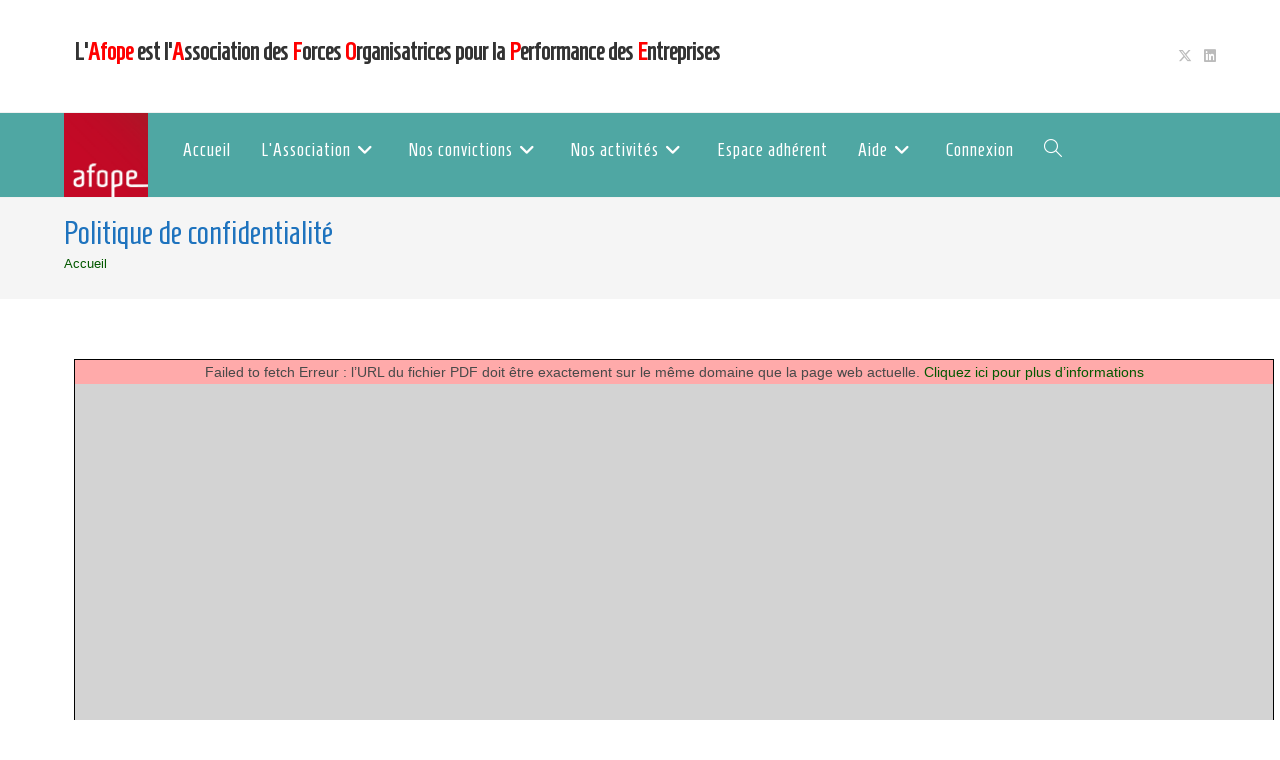

--- FILE ---
content_type: text/css
request_url: https://afope.org/wp-content/uploads/elementor/css/post-2541.css?ver=1769193134
body_size: -21
content:
.elementor-2541 .elementor-element.elementor-element-5669303 > .elementor-background-overlay{opacity:0.5;}